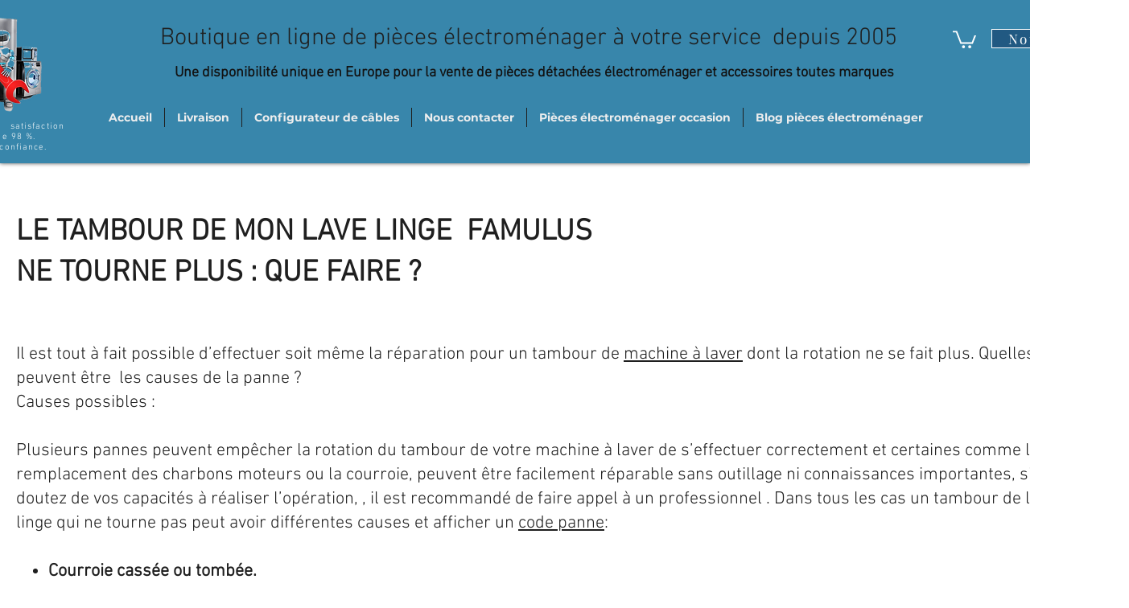

--- FILE ---
content_type: text/html; charset=utf-8
request_url: https://www.google.com/recaptcha/api2/aframe
body_size: 268
content:
<!DOCTYPE HTML><html><head><meta http-equiv="content-type" content="text/html; charset=UTF-8"></head><body><script nonce="58M1QnqQhO3xBTmfUxe7lw">/** Anti-fraud and anti-abuse applications only. See google.com/recaptcha */ try{var clients={'sodar':'https://pagead2.googlesyndication.com/pagead/sodar?'};window.addEventListener("message",function(a){try{if(a.source===window.parent){var b=JSON.parse(a.data);var c=clients[b['id']];if(c){var d=document.createElement('img');d.src=c+b['params']+'&rc='+(localStorage.getItem("rc::a")?sessionStorage.getItem("rc::b"):"");window.document.body.appendChild(d);sessionStorage.setItem("rc::e",parseInt(sessionStorage.getItem("rc::e")||0)+1);localStorage.setItem("rc::h",'1768977634124');}}}catch(b){}});window.parent.postMessage("_grecaptcha_ready", "*");}catch(b){}</script></body></html>